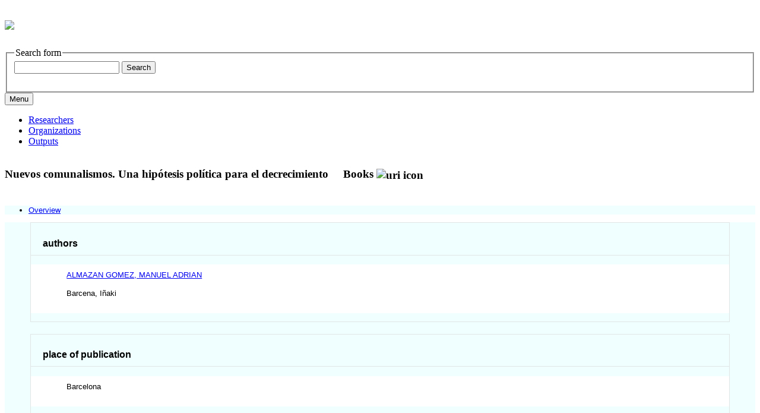

--- FILE ---
content_type: application/javascript;charset=UTF-8
request_url: https://researchportal.uc3m.es/local/js/webdep/limpiezauc3m.js?version=3617
body_size: 693
content:
$(document).ready(function() {
	var parametro = $.urlParam(PARAM_NAME);
	if (parametro != null) {
		var tab = $.urlParam(PARAM_TAB);
		if (tab != null) { 
			// Se comprueba si la pestaña solicitada existe
			var blnexiste = $("li[groupname='" + tab + "']").length > 0;
			if (blnexiste) {
				$("li[groupname='" + tab + "']").click();
			}

			$("div#wrapper-content div.tab-content div.tab-pane").each(function( i ) {
				if ( blnexiste && $(this).hasClass("active")) {
					var type = $.urlParam(PARAM_TYPE);
					if (type != null) {
						$(this).children("h2.hidden[pgroup='tabs']").remove();
						$(this).find("h3[title]").remove();
						$(this).find("article > ul.property-list > li.subclass").each(function( i ) {
							var tipoBloque = $(this).children("h3").text().trim();
							var tipoParam = decodeURI(type.trim());
							if (tipoBloque==tipoParam) {
								$(this).children("h3").remove();
							} else {
								this.remove();
							}
						});
					}
				} else {
					this.remove();
				}
			});
		}

		// Estilos a modificar
		$("body").css('background-image', 'none');

		// Elementos a eliminar
		$("header#branding").remove();
		$("div#developerPanel").remove();
		$("div#nav-wrapper").remove();
		$("#individual-admin").remove();
		$("ul.nav-tabs").closest("div.row").first().remove();
		$("div.uc3mredessociales").remove();
		$("section#individual-intro").remove();
		$("section#individual-intro[itemscope]").remove();
		$("div.row").css("margin-top", "0.3em");
		$("footer").remove();
	}
});
